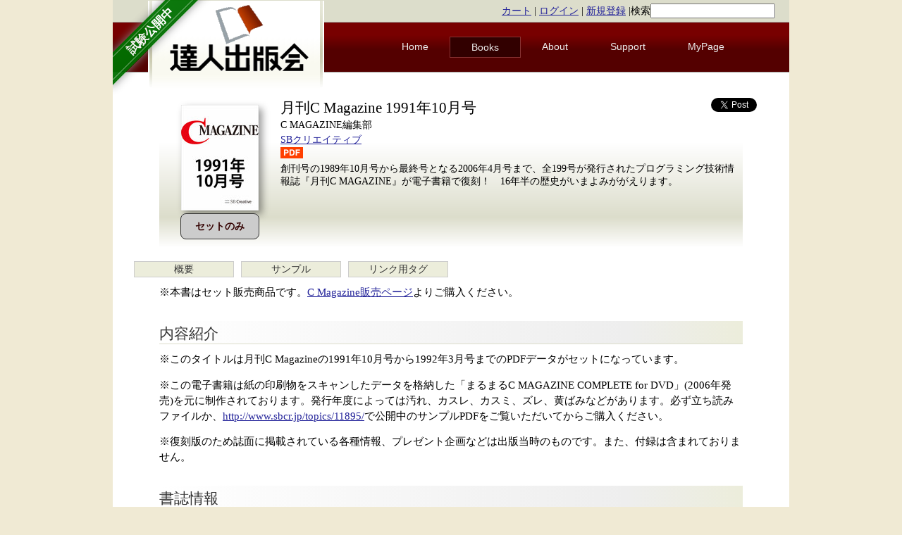

--- FILE ---
content_type: text/html; charset=utf-8
request_url: https://tatsu-zine.com/books/c-magazine-199110
body_size: 5267
content:
<!DOCTYPE html>
<html xmlns:og="http://ogp.me/ns#" xmlns:fb="http://www.facebook.com/2008/fbml">
<head>
  <title> 月刊C Magazine 1991年10月号【委託】 - 達人出版会 </title>
  <meta charset="utf-8" />
  <meta name="description" content="達人出版会: 技術系電子書籍の制作・販売を行う電子書籍専業出版社" />
  <meta property="og:title" content="月刊C Magazine 1991年10月号">
<meta property="og:url" content="https://tatsu-zine.com/books/c-magazine-199110">
<meta property="og:type" content="book">
<meta property="og:image" content="https://tatsu-zine.com/images/books/353/cover_l.jpg">
<meta property="og:site_name" content="達人出版会">
<meta property="og:description" content="創刊号の1989年10月号から最終号となる2006年4月号まで、全199号が発行されたプログラミング技術情報誌『月刊C MAGAZINE』が電子書籍で復刻！　16年半の歴史がいまよみががえります。">
<meta property="fb:app_id" content="161861023952054">
<meta property="fb:admins" content="takahashim">

  <meta name="twitter:card" content="summary_large_image">
<meta name="twitter:site" content="@tatsu_zine">
<meta name="twitter:image" content="https://tatsu-zine.com/images/books/353/cover_l.jpg">
<meta name="twitter:title" content="月刊C Magazine 1991年10月号">
<meta name="twitter:description" content="創刊号の1989年10月号から最終号となる2006年4月号まで、全199号が発行されたプログラミング技術情報誌『月刊C MAGAZINE』が電子書籍で復刻！　16年半の歴史がいまよみががえります。">

  
  <link rel="stylesheet" media="screen" href="/stylesheets/reset.css" />
  <link rel="stylesheet" media="screen" href="/stylesheets/style.css" />
  <script src="/javascripts/jquery.min.js"></script>
<script src="/javascripts/rails.js"></script>
  <meta name="csrf-param" content="authenticity_token" />
<meta name="csrf-token" content="8C8HvnP+9NoJqjJCIu8VPccJO9CFa4ZZW0f6ZcT6ScoKfJyYcoeSpY7n2wqlurFa35X3ZTuS64XSjxurn09Uww==" />
  
  <link rel="Shortcut Icon" type="image/ico" href="/favicon.ico" />
  <link rel="shortcut icon" href="/favicon.ico" type="image/vnd.microsoft.icon" />
  <link rel="apple-touch-icon" sizes="180x180" href="/images/apple-touch-icon180.png" />
  <link rel="icon" href="/favicon.ico" type="image/vnd.microsoft.icon" />
  <link rel="related" href="/catalogs.opds" type="application/atom+xml;profile=opds-catalog;kind=navigation" title="Tatsu-zine.com OPDS Catalog" />
<script type="text/javascript">
  if(typeof ga === 'undefined') {
    (function(i,s,o,g,r,a,m){i['GoogleAnalyticsObject']=r;i[r]=i[r]||function(){
    (i[r].q=i[r].q||[]).push(arguments)},i[r].l=1*new Date();a=s.createElement(o),
    m=s.getElementsByTagName(o)[0];a.async=1;a.src=g;m.parentNode.insertBefore(a,m)
    })(window,document,'script','//www.google-analytics.com/analytics.js','ga');

    ga('create', 'UA-11956701-1', {});
  }
    ga('require', 'ec');
    ga('send', 'pageview', window.location.pathname + window.location.search);
</script>
</head>
  <body>
<div id="fb-root"></div>
<script>(function(d,s,id){var js,fjs=d.getElementsByTagName(s)[0];if (d.getElementById(id)) return;js=d.createElement(s);js.id=id;js.src="//connect.facebook.net/ja_JP/sdk.js#xfbml=1&version=v2.8&appId=161861023952054";fjs.parentNode.insertBefore(js,fjs);}(document,'script','facebook-jssdk'));</script>
    <div id="wrap">

      <div class="left ribbon-holder">
        <a href="/" class="green ribbon">
          <span class="text">試験公開中</span>
        </a>
      </div>

      <header>
	<div id="top" class="clear">
	  <div class="loginstatus">
            <a href="/carts">カート</a> |
	    <a href="/users/sign_in">ログイン</a> |
	    <a href="/users/sign_up">新規登録</a>
|<form method="get" action="/sitesearch" style="display:inline;">検索<input type="search" name="q" /></form>
	  </div>
	</div>

        <a href="/"><img id="logo" src="/images/tz-logo.png" alt="達人出版会" /></a>

        <nav id="topmenu">
	  <ul>
	    <li  ><a href="/">Home</a></li>
	    <li class="current" ><a href="/books/">Books</a></li>
	    <li  ><a href="/about/">About</a></li>
	    <li  ><a href="/support/">Support</a></li>
	    <li><a href="/my/">MyPage</a></li>
	  </ul>
        </nav>
      </header>
      <div class="clear"></div>

      <div id="main">
        <p class="notice"></p>
        <p class="alert"></p>

        <div itemscope itemtype="http://schema.org/Book" class="bookmain">
<!--
	<section id="voices">
          
	  <span class="tooltipAngle"><span class="tooltipAngleInner"></span></span>
	</section>
-->
	<section id="bookinfo">
	  <div class="bookimage">
	    <img itemprop="image" src="/images/books/353/cover_s.jpg" alt="月刊C Magazine 1991年10月号" title="月刊C Magazine 1991年10月号" class="coversmall" />
	    <div class="buybutton">
	      <div><span class="setonly">セットのみ</span></div>
	    </div>
	  </div>

	  <div class="bookinfo-main">
            <span id="twittericon"><a href="https://twitter.com/share" class="twitter-share-button" data-count="horizontal">Tweet</a><script type="text/javascript" src="//platform.twitter.com/widgets.js"></script></span>
            <span id="fbicon">
<div class="fb-like" data-href="https://tatsu-zine.com/books/c-magazine-199110" data-send="false" data-layout="button_count" data-width="450" data-show-faces="false"></div>
            </span>
            <span id="hatebuicon"><a href="https://b.hatena.ne.jp/entry/tatsu-zine.com/books/c-magazine-199110" class="hatena-bookmark-button" data-hatena-bookmark-title="月刊C Magazine 1991年10月号【委託】" data-hatena-bookmark-layout="standard" title="このエントリーをはてなブックマークに追加"><img src="https://b.st-hatena.com/images/entry-button/button-only.gif" alt="このエントリーをはてなブックマークに追加" width="20" height="20" style="border: none;" /></a><script type="text/javascript" src="https://b.st-hatena.com/js/bookmark_button_wo_al.js" charset="utf-8" async="async"></script></span>
	    <h1 itemprop="name">月刊C Magazine 1991年10月号</h1>
	    <p itemprop="author" class="author">C MAGAZINE編集部</p>
	    <p class="publisher"><a href="/books/pub/sbcr">SBクリエイティブ</a></p>
	    <p itemprop="offers" itemscope itemtype="http://schema.org/Offer" class="price">
              <img src="/images/icon/pdf_icon.png">
            </p>
	    <div class="description">
               創刊号の1989年10月号から最終号となる2006年4月号まで、全199号が発行されたプログラミング技術情報誌『月刊C MAGAZINE』が電子書籍で復刻！　16年半の歴史がいまよみががえります。
	    </div>
	  </div>
	  <div style="clear:both"></div>
	</section>



        <ul class="booknavi">
          <li><a href="/books/c-magazine-199110">概要</a></li><li><a href="/books/c-magazine-199110/samplepage">サンプル</a></li><li><a href="/books/c-magazine-199110/linkparts">リンク用タグ</a></li>
        </ul>
        <div style="clear:both;"></div>

	<div id="bookdetail" class="clear">

	  <section class="doc">
          <p>※本書はセット販売商品です。<a href="/magazines/cmagazine">C Magazine販売ページ</a>よりご購入ください。</p><h3>内容紹介</h3><p>※このタイトルは月刊C Magazineの1991年10月号から1992年3月号までのPDFデータがセットになっています。</p><p>※この電子書籍は紙の印刷物をスキャンしたデータを格納した「まるまるC MAGAZINE COMPLETE for DVD」(2006年発売)を元に制作されております。発行年度によっては汚れ、カスレ、カスミ、ズレ、黄ばみなどがあります。必ず立ち読みファイルか、<a href='http://www.sbcr.jp/topics/11895/'>http://www.sbcr.jp/topics/11895/</a>で公開中のサンプルPDFをご覧いただいてからご購入ください。</p><p>※復刻版のため誌面に掲載されている各種情報、プレゼント企画などは出版当時のものです。また、付録は含まれておりません。
	    <h3>書誌情報</h3>
	    <ul class="list">
	      <li>著者: C MAGAZINE編集部</li>
	      <li>ページ数: <span itemprop="numberOfPages">139ページ(PDF版換算)</span></li>
	      <li>対応フォーマット: <span itemprop="bookFormat">PDF</span></li>
	      <li><span itemprop="publisher">出版社: SBクリエイティブ</span></li>
	    </ul>
            <div class="fb-recommendations-bar" data-read-time="15" num_recommendations="2" data-site="tatsu-zine.com"></div>

	    <h3>対象読者</h3>
	    <p>
	      
	    </p>

	    <h3>著者について</h3>
	    <h4>C MAGAZINE編集部</h4>
            <img src="/images/authors/photo623.jpg" class="photo" />
            <p></p>

        <div style="clear:both;"></div>
	    <h3>目次</h3>
            <ul>
<li>創刊2周年記念モニタ＆プレゼント</li>
<li>巻頭インタビュー NeXTstep開発ディレクター Paul Hagerty(1)</li>
<li>Programming on Purpose</li>
<li>COMPUTER LANGUAGE提携翻訳 OOPはプログラミング言語の制作にも最適</li>
<li>COMPUTER LANGUAGE提携翻訳 他人の作ったプログラムの上手な解析方法</li>
<li>速報 日本語版Borland C++ Ver.2.0</li>
<li>Book Review</li>
<li>フリーソフトウェア最新レポート ＜第22回＞</li>
<li>特集 PC-9801版GNU C Compiler</li>
<li>アルゴリズムとデータ構造入門 ＜第14回＞</li>
<li>Cプログラマのための新MS-DOSプログラミング入門 ＜第13回＞</li>
<li>X68k活用講座 GCCで学ぶ68ゲームプログラミング ＜第5回＞</li>
<li>ANSI C｜more ＜第9回＞</li>
<li>C Language Forum 恥ずかしながらドジりました ＜第23回＞</li>
<li>三田典玄のランダムアクセス ＜第4回＞</li>
<li>応用C言語 Cの道具箱 ＜第16回＞</li>
<li>ワンポイントプログラミング講座 ＜第17回＞</li>
<li>短期集中連載 SPARC LTプログラミング ＜第4回＞　ほか</li>
</ul>



<!-- X:S ZenBackWidget --><div id="zenback-widget-loader"></div><script type="text/javascript">!function(d,i){if(!d.getElementById(i)){var r=Math.ceil((new Date()*1)*Math.random());var j=d.createElement("script");j.id=i;j.async=true;j.src="//w.zenback.jp/v1/?base_uri=http%3A//tatsu-zine.com/books/&nsid=98810770304820043%3A%3A98810801711801469&rand="+r;d.body.appendChild(j);}}(document,"zenback-widget-js");</script><!-- X:E ZenBackWidget -->
	  </section>

        <ul class="booknavi">
          <li><a href="/books/c-magazine-199110">概要</a></li><li><a href="/books/c-magazine-199110/samplepage">サンプル</a></li><li><a href="/books/c-magazine-199110/linkparts">リンク用タグ</a></li>
        </ul>

        </div><!-- bookdetail -->

	<section id="bread">
	  <div class="breadlist">
	    <a href="/">Home</a> 
	    <span class="breadsep">〉</span>
	    <a href="/books/">書籍一覧</a> 
	    <span class="breadsep">〉</span>
	    月刊C Magazine 1991年10月号
	    <span id="uptopagetop">
	      <a href="#wrap">▲ ページトップへ戻る</a>
	    </span>
	  </div>
	</section>
</div>


      </div>
      
      <footer>
	<ul class="fifth">
          <li>
            <div class="footer-column">
            <a href="/">Home</a><br />
            <a href="/books/">書籍一覧</a><br />
            <a href="/my/">マイページ(認証あり)</a><br />
            <!-- PayPal Logo --><table border="0" cellpadding="10" cellspacing="0" align="center"><tr><td align="center"><a href="#" onclick="javascript:window.open('https://www.paypal.com/jp/webapps/mpp/logo/about','olcwhatispaypal','toolbar=no, location=no, directories=no, status=no, menubar=no, scrollbars=yes, resizable=yes, width=900, height=700');"><img src="https://www.paypalobjects.com/digitalassets/c/website/marketing/apac/jp/developer/203x80_d.png" border="0" alt="ペイパル｜カード、銀行｜VISA, Mastercard, JCB, American Express, 銀行" width="150"></a></td></tr></table><!-- PayPal Logo -->
            </div>
          </li>
          <li>
            <div class="footer-column">
            <a href="/about/">このサイトについて</a><br />
            <a href="/support/howtowrite">執筆者募集</a><br />
            <a href="/company/">運営会社について</a><br />
            <a href="/releases/">ニュースリリース</a><br />
            <a href="/about/terms">サービス利用規約</a><br />
            <a href="/about/privacy">プライバシーポリシー</a><br />
            <a href="/about/policy">特定商取引法に基づく表示</a><br />
            </div>
          </li>
          <li>
            <div class="footer-column">
            <a href="/about/signapp">サインアプリの使い方</a><br />
            <a href="/support/">サポート</a><br />
            <a href="/support/readepub">EPUBの閲覧方法</a><br />
            <a href="/support/contact">お問い合わせ</a><br />
            </div>
          </li>
          <li>
            <div class="footer-column">
            <a href="/aozora/">青空文庫 for リーダー</a>
            </div>
          </li>
          <li>
            <div class="footer-column">
            <a href="http://d.hatena.ne.jp/tatsu-zine/">公式blog</a>
            </div>
          </li>
        </ul>
        <div style="clear:both;"></div>
	<div class="copyright">
	  (C) 2010-2026 株式会社達人出版会
	</div>
      </footer>
      <script type="text/javascript" src="/javascripts/application.js"></script>
    </div>
  </body>
</html>
